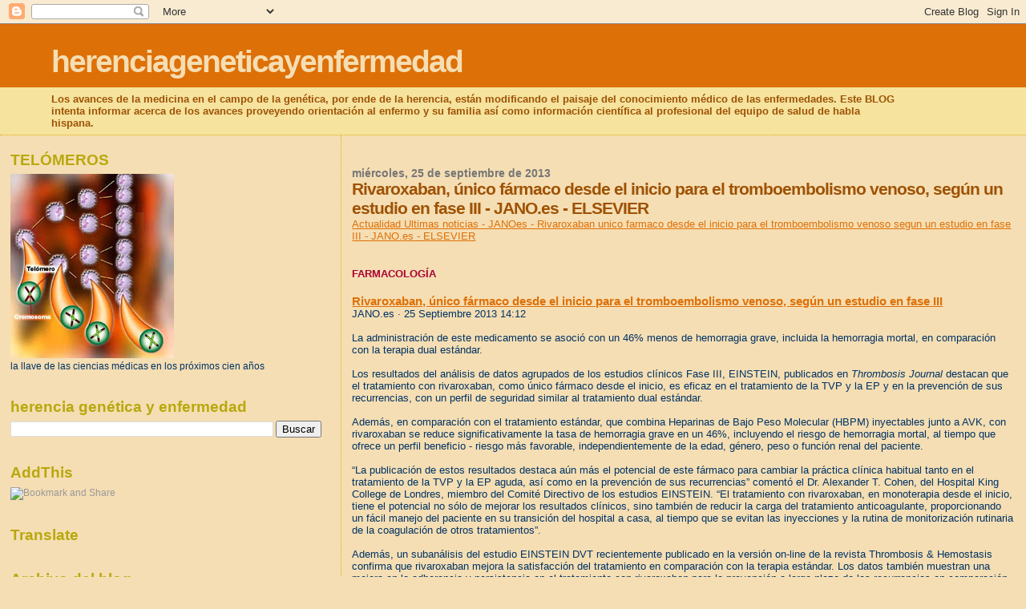

--- FILE ---
content_type: text/html; charset=UTF-8
request_url: https://herenciageneticayenfermedad.blogspot.com/b/stats?style=BLACK_TRANSPARENT&timeRange=ALL_TIME&token=APq4FmD8LXbBPZB_FEI6khBnHSLz0ppCl3wJo0TyRXBeKFjAbV3oQcZHyCa9g81j50RhX0IGJaLLSemmD9Ms1LFLiGbxbqGC2g
body_size: -24
content:
{"total":15115715,"sparklineOptions":{"backgroundColor":{"fillOpacity":0.1,"fill":"#000000"},"series":[{"areaOpacity":0.3,"color":"#202020"}]},"sparklineData":[[0,7],[1,7],[2,5],[3,3],[4,7],[5,12],[6,13],[7,23],[8,12],[9,13],[10,14],[11,8],[12,8],[13,6],[14,7],[15,6],[16,9],[17,8],[18,8],[19,39],[20,14],[21,9],[22,13],[23,8],[24,12],[25,14],[26,24],[27,88],[28,100],[29,16]],"nextTickMs":13043}

--- FILE ---
content_type: text/html; charset=utf-8
request_url: https://www.google.com/recaptcha/api2/aframe
body_size: 263
content:
<!DOCTYPE HTML><html><head><meta http-equiv="content-type" content="text/html; charset=UTF-8"></head><body><script nonce="rna0xNqsoyAE840Dvb4emA">/** Anti-fraud and anti-abuse applications only. See google.com/recaptcha */ try{var clients={'sodar':'https://pagead2.googlesyndication.com/pagead/sodar?'};window.addEventListener("message",function(a){try{if(a.source===window.parent){var b=JSON.parse(a.data);var c=clients[b['id']];if(c){var d=document.createElement('img');d.src=c+b['params']+'&rc='+(localStorage.getItem("rc::a")?sessionStorage.getItem("rc::b"):"");window.document.body.appendChild(d);sessionStorage.setItem("rc::e",parseInt(sessionStorage.getItem("rc::e")||0)+1);localStorage.setItem("rc::h",'1768818411527');}}}catch(b){}});window.parent.postMessage("_grecaptcha_ready", "*");}catch(b){}</script></body></html>